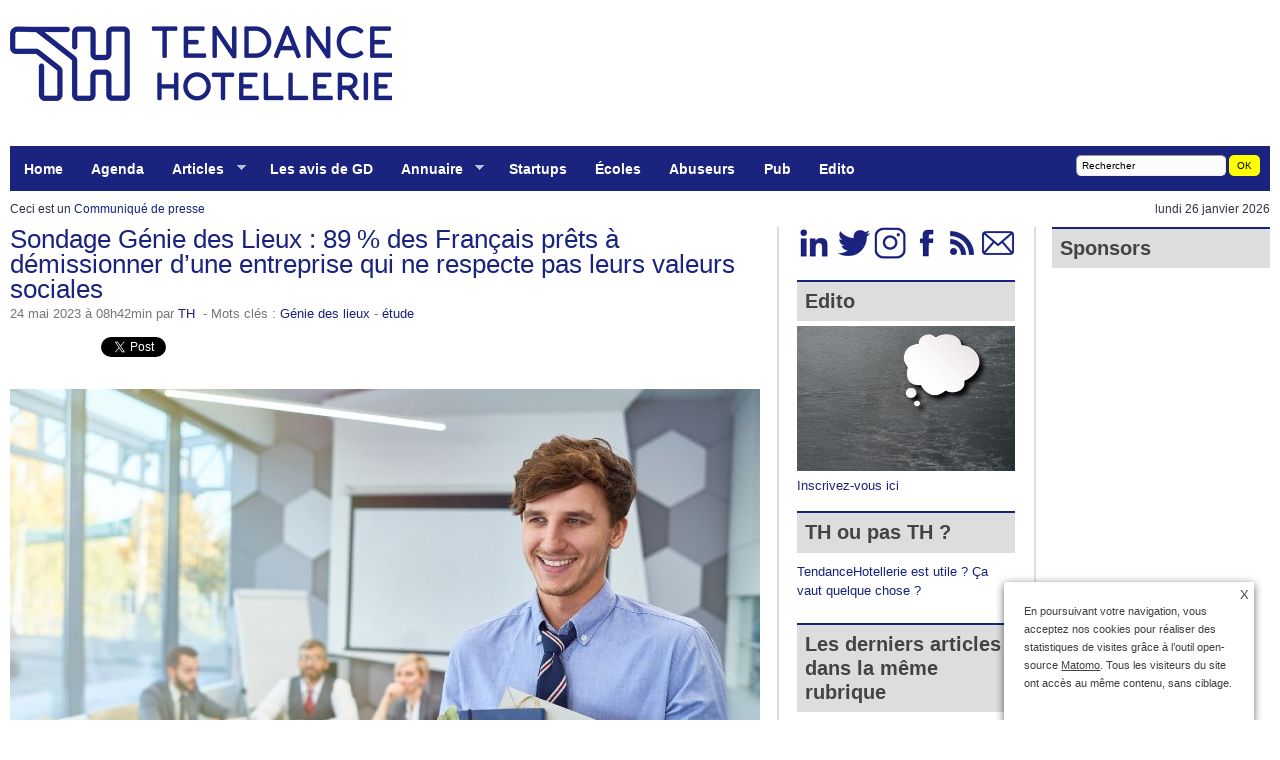

--- FILE ---
content_type: text/html; charset=utf-8
request_url: https://www.tendancehotellerie.fr/articles-breves/communique-de-presse/19689-article/sondage-genie-des-lieux-89-des-francais-prets-a-demissionner-d-une-entreprise-qui-ne-respecte-pas-leurs-valeurs-sociales
body_size: 16720
content:
<!DOCTYPE html PUBLIC "-//W3C//DTD XHTML+RDFa 1.0//EN" "http://www.w3.org/MarkUp/DTD/xhtml-rdfa-1.dtd">
<html xmlns="http://www.w3.org/1999/xhtml" prefix="og: http://ogp.me/ns# fb: http://www.facebook.com/2008/fbml"><head><base href="https://www.tendancehotellerie.fr/" /><title>Sondage Génie des Lieux : 89 % des Français prêts à démissionner d'une entreprise qui ne respecte pas leurs valeurs sociales&nbsp; - &nbsp;TendanceHotellerie </title>
<meta name="description" content="Des espaces de travail respectueux permettent de lutter contre certaines démissions pour 72 % des Français.68 % des Français ont déjà fortement (...) " />
<meta name="Date-Creation-yyyymmdd" content="2023-05-24 08:42:39" />
<meta name="Date-Revision-yyyymmdd" content="2023-05-24 08:42:34" />
<link rel="canonical" href="https://www.tendancehotellerie.fr/articles-breves/communique-de-presse/19689-article/sondage-genie-des-lieux-89-des-francais-prets-a-demissionner-d-une-entreprise-qui-ne-respecte-pas-leurs-valeurs-sociales" />
<meta http-equiv="Content-Type" content="text/html; charset=utf-8" />
<meta http-equiv="Content-Language" content="fr" />
<meta name="category" content="Business" />
<meta name="distribution" content="global" />
<meta name="revisit-after" content="1 day" />
<meta name="copyright" content="tendancehotellerie.fr" />
<meta name="identifier-url" content="https://www.tendancehotellerie.fr" />
<meta name="expires" content="never" />
<meta name="robots" content="index,follow,all" />
<meta name="robots" content="max-snippet:-1, max-image-preview:standard">
<meta property="fb:app_id" content="298031056924174" />
<meta name="google-site-verification" content="QEHvS2h1MA4Ms4S0RKNuEAs1YbcMqy9aglWeHJxxbzk" />
<meta http-equiv="refresh" content="3600" /><script type='text/javascript' src='local/cache-js/46308d06b563122d18890f9c2b276d4f.js?1768221790'></script>
<link rel='stylesheet' href='local/cache-css/4f7a52a1d04aaec736d0a2344df166f1.css?1769427194' type='text/css' />

<link rel="apple-touch-icon" href="plugins/auto/itwx_cimobile_3_5/apple-touch-icon.png" />

<link rel="shortcut icon" href="squelettes/favicon.ico?1732532581" type="image/x-icon" />
<link rel="apple-touch-icon" sizes="57x57" href="local/cache-gd2/03/9d5c9ed6e25796219fadefa497095d.png?1753449328" />
<link rel="apple-touch-icon" sizes="114x114" href="local/cache-gd2/af/166d120026049d07ac81fe78d01fdc.png?1753449322" />
<link rel="apple-touch-icon" sizes="72x72" href="local/cache-gd2/fa/e6e44a99f24d3ab8721fafd406961d.png?1753449322" />
<link rel="apple-touch-icon" sizes="144x144" href="local/cache-gd2/db/7782b36a652f5b014809ee71693270.png?1753449328" />
<link rel="apple-touch-icon" sizes="60x60" href="local/cache-gd2/92/0b3d31589302a59a33e563f7733740.png?1753449322" />
<link rel="apple-touch-icon" sizes="120x120" href="local/cache-gd2/8f/ae45f3c2adfd2bc239738eed255e89.png?1753449328" />
<link rel="apple-touch-icon" sizes="76x76" href="local/cache-gd2/8e/bc589b250e07eae6791ad637becb50.png?1753449328" />
<link rel="icon" type="image/png" href="local/cache-gd2/f3/d5960e0600bf10bf2238202d0c1225.png?1753449324" sizes="96x96" />
<link rel="icon" type="image/png" href="local/cache-gd2/9d/389978653a32b327aa4095c09167c6.png?1753449324" sizes="16x16" />
<link rel="icon" type="image/png" href="local/cache-gd2/f7/0443f4cea4ec5ff3a260ed78a23ef6.png?1753449324" sizes="32x32" />
<link rel="icon" type="image/png" href="local/cache-gd2/5c/36cf64fc5bad620acf720463054a3d.png?1753449328" sizes="192x192" />
<meta name="msapplication-TileImage" content="local/cache-gd2/af/166d120026049d07ac81fe78d01fdc.png?1753449322" /><meta name="msapplication-TileColor" content="#5e71ad" />
<meta name="theme-color" content="#5e71ad" /><script type="text/javascript"><!--
var cibcXiti=cibcGetCookie("cibcOptOutXITI");var paramUrlXiti=cibcGetUrlParam("cibcOptOutXITI");if(paramUrlXiti){if(paramUrlXiti=="oui"||paramUrlXiti=="non"){cibcXiti=paramUrlXiti;cibcSetCookie("cibcOptOutXITI",paramUrlXiti)}}var cibcIdga=cibcGetCookie("cibcOptOutGA");var paramUrlIdga=cibcGetUrlParam("cibcIDGA");if(paramUrlIdga){if(paramUrlIdga=="non"){cibcIdga=paramUrlIdga;cibcSetCookie("cibcOptOutGA",paramUrlIdga)}else{testidga=paramUrlIdga.replace("ua-","");testidga=testidga.replace("UA-","");testidga=testidga.replace("-","");if(isNaN(testidga)===false){cibcIdga=paramUrlIdga;cibcSetCookie("cibcOptOutGA",paramUrlIdga)}}}if(cibcIdga && cibcIdga!="non"){var gaProperty=cibcIdga;var disableStr="ga-disable-"+gaProperty;window[disableStr]=true} function cibcPath(){var cipath=window.location.pathname;cipath=cipath.substring(0,cipath.lastIndexOf("/"));if(cipath===-1)cipath="/";else cipath=cipath+"/";return cipath}function cibcHref(){return window.location.protocol+"//"+window.location.host+cibcPath()}function cibcHrefSansParam() {var cihref = document.location.href; var n = cihref.indexOf("&cibcOptOut"); if (n > 1){cihref = cihref.substring(0,n);} n = cihref.indexOf("&cibcIDGA"); if (n > 1){cihref = cihref.substring(0,n);} return cihref;}function cibcGetExpireDate(){var cookieTimeout=34128000000;var date=new Date();date.setTime(date.getTime()+cookieTimeout);var expires="expires="+date.toGMTString();return expires}function cibcSetCookie(nom,valeur){document.cookie=nom+"="+valeur+";"+cibcGetExpireDate()+"; path="+cibcPath()}function cibcSetCookieConsentOui(){document.cookie="cibcConsent=oui;"+cibcGetExpireDate()+" ; path="+cibcPath()}function cibcSetCookieConsentNon(){document.cookie="cibcConsent=non;"+cibcGetExpireDate()+" ; path="+cibcPath()}function cibcGetCookie(NomDuCookie){if(document.cookie.length>0){begin=document.cookie.indexOf(NomDuCookie+"=");if(begin!=-1){begin+=NomDuCookie.length+1;end=document.cookie.indexOf(";",begin);if(end==-1)end=document.cookie.length;return unescape(document.cookie.substring(begin,end))}}return ""}function cibcGetCookieConsent(){consentCookie=cibcGetCookie("cibcConsent");if(!consentCookie){if(document.referrer && (document.referrer.split("/")[2] == document.location.hostname) && cibcGetCookie("cibcInit") && document.location.href != cibcHref() + decodeURIComponent("article199%3Flang%3Dfr") && document.referrer != cibcHref() + decodeURIComponent("article199%3Flang%3Dfr")){cibcSetCookieConsentOui();consentCookie="oui"}}return consentCookie}function cibcGetUrlParam(name){name=name.replace(/[\[]/,"\\[").replace(/[\]]/,"\\]");var regex=new RegExp("[\?&]"+name+"=([^&#]*)");var results=regex.exec(window.location.search);if(results==null)return "";else return results[1]}function cibcFade(element){var op=1;var ua=navigator.userAgent.toLowerCase();var isIE=false;if(ua.indexOf("msie")!=-1){isIE=true}var timer=setInterval(function(){if(op<=0.1){clearInterval(timer);element.parentNode.removeChild(element)}else{element.style.opacity=op;if(isIE===true){element.style.filter="alpha(opacity="+op*100+")"}op-=op*0.1}},50)}function cibcDemander(){if(cibcGetCookie("spip_admin")&&3==2){cibcSetCookieConsentOui()}else{var bodytag=document.getElementsByTagName("body")[0];var div=document.createElement("div");div.setAttribute("id","banniere-cookie");div.innerHTML=decodeURIComponent("%3Cbutton%20type%3D%22button%22%20class%3D%22cicb_fermer%22%20onclick%3D%22cibcRemoveMe%28%29%3B%22%3E%3Cspan%3EX%3C%2Fspan%3E%3C%2Fbutton%3E%3Cdiv%20class%3D%22cicb_texte%22%3E%3Cp%3EEn%20poursuivant%20votre%20navigation%2C%20vous%20acceptez%20nos%20cookies%20pour%20r%C3%A9aliser%20des%20statistiques%20de%20visites%20gr%C3%A2ce%20%C3%A0%20l%26%238217%3Boutil%20open-source%20%3Ca%20href%3D%22https%3A%2F%2Fmatomo.org%2F%22%20class%3D%22spip_out%22%20rel%3D%22external%22%3EMatomo%3C%2Fa%3E.%20%20Tous%20les%20visiteurs%20du%20site%20ont%20acc%C3%A8s%20au%20m%C3%AAme%20contenu%2C%20sans%20ciblage.%3C%2Fp%3E%3C%2Fdiv%3E%3Cdiv%20class%3D%22cicb_boutons%22%3E%3C%2Fdiv%3E");bodytag.insertBefore(div,bodytag.firstChild);cibcSetCookie("cibcInit","oui");var cibcTimerID=setTimeout(function(){cibcRemoveMe();}, 10000);}}function cibcRefuse(){cibcSetCookieConsentNon();var element = document.getElementById("banniere-cookie"); element.parentNode.removeChild(element);}function cibcAccepte(){cibcSetCookieConsentOui();var element=document.getElementById("banniere-cookie");element.parentNode.removeChild(element)}function cibcRemoveMe(){cibcSetCookieConsentOui();var element=document.getElementById("banniere-cookie");cibcFade(element)}function cibcRetour(){divRetour = document.getElementById("cibcRetour");if(divRetour!=null){if(divRetour.firstChild.className=="cibcRetour"){divRetour.firstChild.href = document.referrer;}}}function cibcOptOutExterne(){if(1==2 || document.getElementById("cibcSavoirPlus")!=null  || cibcHrefSansParam() == cibcHref() + decodeURIComponent("article199%3Flang%3Dfr")){var cibcLiens=document.getElementsByTagName("a");for(var i=0;i<cibcLiens.length;i++){if(cibcLiens[i].className.substring(0,10)=="cibcOptOut"){cibcLiens[i].id="cibc"+i;cibcLiens[i].setAttribute("onclick","cibcCreerImg(this.id); return false;");cibcTableauOptOutExterne["cibc"+i]=cibcLiens[i].href;cibcLiens[i].href=""}}}}function cibcCreerImg(i){if(cibcTableauOptOutExterne[i]!==undefined&&cibcTableauOptOutExterne[i]){var element=document.getElementById(i);var img=document.createElement("img");img.setAttribute("src",cibcTableauOptOutExterne[i]);element.insertBefore(img,element.firstChild);cibcTableauOptOutExterne[i]=""}return false}function cibcAfficheLien(valeur_param,valeur_cookie){if(1==2 || document.getElementById("cibcSavoirPlus")!=null  || cibcHrefSansParam() == cibcHref() + decodeURIComponent("article199%3Flang%3Dfr")){divOptout=document.getElementById("cibcOptOut"+valeur_param);if(divOptout!=null){divOptout.firstChild.className="spip_in";if(valeur_cookie&&valeur_cookie!="non"){divOptout.style.display="none"}else{divOptout.style.display="inline"}}divOptin=document.getElementById("cibcOptIn"+valeur_param);if(divOptin!=null){divOptin.firstChild.className="spip_in";if(valeur_cookie&&valeur_cookie!="non"){divOptin.style.display="inline"}else{divOptin.style.display="none"}}}}function cibcOptOut(){consentCookie=cibcGetCookieConsent();if(consentCookie=="oui")return"non";else if(consentCookie=="non")return"oui";else return ""}function cibcOptOutXITI(){return cibcXiti}function cibcOptOutGA(){return cibcIdga}function cibcLoad(){var consentCookie=cibcGetCookieConsent();var cibcParams=[];var cibcCookies=[];cibcParams[0]="CIBC";cibcCookies[0]="";cibcParams[1]="GA";cibcParams[2]="XITI";cibcCookies[1]=cibcGetCookie("cibcOptOutGA");cibcCookies[2]=cibcGetCookie("cibcOptOutXITI");cibcOptOutExterne();cibcRetour();var paramUrl=cibcGetUrlParam("cibcOptOut");if(paramUrl=="oui"){cibcSetCookieConsentNon();consentCookie="non";for(var i=1;i<cibcCookies.length;i++){if(cibcCookies[i]){cibcSetCookie("cibcOptOut"+cibcParams[i],"oui")};cibcCookies[i]="oui";}}if(paramUrl=="non"){cibcSetCookieConsentOui();consentCookie="oui";for(var i=1;i<cibcCookies.length;i++){if(cibcCookies[i]){cibcSetCookie("cibcOptOut"+cibcParams[i],"non")};cibcCookies[i]="non";}}if(!consentCookie){if(document.referrer && (document.referrer.split("/")[2] == document.location.hostname) && cibcGetCookie("cibcInit") && document.location.href != cibcHref() + decodeURIComponent("article199%3Flang%3Dfr") && document.referrer != cibcHref() + decodeURIComponent("article199%3Flang%3Dfr")){cibcSetCookieConsentOui();consentCookie="oui"}else{cibcDemander()}}var divOptout="";var divOptin="";if(consentCookie=="oui")cibcCookies[0]="non";else if(consentCookie=="non")cibcCookies[0]="oui";for(var i=0;i<cibcParams.length;i++){cibcAfficheLien(cibcParams[i],cibcCookies[i]);}}var cibcTableauOptOutExterne=[];if(window.jQuery){jQuery(document).ready(function($){cibcLoad()})}else{window.onload=function(){cibcLoad()}}
-->
</script><script type="text/javascript">saisies_caracteres_restants = "caractères restants";</script><script>
function afficher_si_show(src) {
src.show(400);
}
function afficher_si_hide(src) {
src.hide(400);
}
</script><script type='text/javascript'>jQuery.bigup_config = {maxFileSize: 250, formatsLogos: ["gif","jpg","png"]}</script><script type="text/javascript">/* <![CDATA[ */
jQuery(document).ready(function(){
var params_n = {pathClass:"on"};
$(".menu-liste").addClass("sf-menu sf-navbar sf-shadow").superfish(params_n);});
/* ]]> */</script><script type='text/javascript'>var CONFIG_WMODE = 'window';</script>
<script>htactif=1;document.createElement('picture'); var image_responsive_retina_hq = 0;</script><script>image_responsive_retina_hq = 1;</script><link rel="alternate" type="application/json+oembed" href="https://www.tendancehotellerie.fr/oembed.api/?format=json&amp;url=https%3A%2F%2Fwww.tendancehotellerie.fr%2Farticles-breves%2Fcommunique-de-presse%2F19689-article%2Fsondage-genie-des-lieux-89-des-francais-prets-a-demissionner-d-une-entreprise-qui-ne-respecte-pas-leurs-valeurs-sociales" />
<script type="text/javascript">var js_nouvelle_fenetre='(nouvelle fenêtre)';var links_site = '//www.tendancehotellerie.fr';var links_doc = '.pdf,.ppt,.xls,.doc,.pptx,.docx,.xlsx,.jpeg,.jpg,.png';</script>
<script type="text/javascript">/* <![CDATA[ */
var box_settings = {tt_img:true,sel_g:"#documents_portfolio a[type=\'image/jpeg\'],#documents_portfolio a[type=\'image/png\'],#documents_portfolio a[type=\'image/gif\']",sel_c:".mediabox",trans:"elastic",speed:"200",ssSpeed:"2500",maxW:"90%",maxH:"90%",minW:"400px",minH:"",opa:"0.9",str_ssStart:"Diaporama",str_ssStop:"Arrêter",str_cur:"{current}/{total}",str_prev:"Précédent",str_next:"Suivant",str_close:"Fermer",splash_url:""};
var box_settings_splash_width = "90px";
var box_settings_splash_height = "90%";
var box_settings_iframe = true;
/* ]]> */</script>

<script type="text/javascript">//<![CDATA[
if ((navigator.userAgent.match(/(iPhone|iPod|iPad)/i) )) {
document.write("" );
}
if (!(navigator.userAgent.match(/(iPhone|iPod|iPad)/i) )) {
document.write("" );
}
//]]></script>
<br/>
<meta name="author" content="TH" />
<link rel="alternate" type="application/rss+xml" title="Syndiquer tout le site" href="spip.php?page=backend" /><link rel="stylesheet" href="prive/spip_style.css" type="text/css" media="all" /><link rel="stylesheet" href="https://www.tendancehotellerie.fr/css/style.css" type="text/css" media="all" />
<meta name="yandex-verification" content="1ccb02b06cb564bf" />

<script type='text/javascript' src='https://regie.tendancehotellerie.fr/www/delivery/spcjs.php?id=1&amp;target=_blank&amp;charset=UTF-8'></script>

<script type="text/javascript" src="js/jquery-1.3.1.min.js"></script>
<script type="text/javascript">
var _paq = window._paq = window._paq || [];
/* tracker methods like "setCustomDimension" should be called before "trackPageView" */
_paq.push(["setDocumentTitle", document.domain + "/" + document.title]);
_paq.push(["setCookieDomain", "*.www.tendancehotellerie.fr"]);
_paq.push(['trackPageView']);
_paq.push(['enableLinkTracking']);
(function() {
var u="https://piwik.tendancehotellerie.fr/";
_paq.push(['setTrackerUrl', u+'matomo.php']);
_paq.push(['setSiteId', '1']);
var d=document, g=d.createElement('script'), s=d.getElementsByTagName('script')[0];
g.type='text/javascript'; g.async=true; g.src=u+'matomo.js'; s.parentNode.insertBefore(g,s);
})();
</script>
<noscript><p><img src="https://piwik.tendancehotellerie.fr/matomo.php?idsite=1&amp;rec=1" style="border:0;" alt="" /></p></noscript>
<script type="text/javascript">
var _mtm = _mtm || [];
_mtm.push({'mtm.startTime': (new Date().getTime()), 'event': 'mtm.Start'});
var d=document, g=d.createElement('script'), s=d.getElementsByTagName('script')[0];
g.type='text/javascript'; g.async=true; g.defer=true; g.src='https://piwik.tendancehotellerie.fr/js/container_ZcGntLie.js'; s.parentNode.insertBefore(g,s);
</script>

<link rel="stylesheet" type="text/css" href="https://www.tendancehotellerie.fr/css/superfish.css" media="screen" >
<script type="text/javascript" src="https://www.tendancehotellerie.fr/js/hoverIntent.js"></script>
<script type="text/javascript" src="https://www.tendancehotellerie.fr/js/superfish.js"></script>
<script type="text/javascript">// initialise plugins
jQuery(function(){
jQuery('ul.menu-liste').superfish();
});</script>
<script type="application/ld+json">
{
"@context": "http://schema.org",
"@type": "NewsArticle",
"mainEntityOfPage": {
"@type": "WebPage",
"@id": "https://www.tendancehotellerie.fr/articles-breves/communique-de-presse/19689-article/sondage-genie-des-lieux-89-des-francais-prets-a-demissionner-d-une-entreprise-qui-ne-respecte-pas-leurs-valeurs-sociales",
"url": "https://www.tendancehotellerie.fr/articles-breves/communique-de-presse/19689-article/sondage-genie-des-lieux-89-des-francais-prets-a-demissionner-d-une-entreprise-qui-ne-respecte-pas-leurs-valeurs-sociales",
"logo": "https://www.tendancehotellerie.fr/IMG/siteon0.png"
},
"headline": "","datePublished": "2026-01-26T13:22:27Z",
"dateModified": "1999-11-29T23:00:00Z",
"description": "",
"author": {
"@type": "Person",
"name": "TH",
"url": "https://www.tendancehotellerie.fr/auteur/th",
},
"publisher": {
"@type": "Organization",
"name": "TendanceHotellerie",
"url": "https://www.tendancehotellerie.fr/",
"logo": "https://www.tendancehotellerie.fr/IMG/siteon0.png",
}
}
</script><meta rel="author" content="TH" />
<meta property="article:author" content="https://www.facebook.com/tendancehotellerie/" />
<meta property="article:publisher" content="https://www.facebook.com/tendancehotellerie/"  />


<link rel="schema.DC" href="https://purl.org/dc/elements/1.1/" />
<link rel="schema.DCTERMS" href="https://purl.org/dc/terms/" />
<meta name="DC.Format" content="text/html" />
<meta name="DC.Type" content="Text" />
<meta name="DC.Language" content="fr" />
<meta name="DC.Title" lang="fr" content="Sondage G&#233;nie des Lieux : 89 % des Fran&#231;ais pr&#234;ts &#224; d&#233;missionner d&#039;une entreprise qui ne respecte pas leurs valeurs sociales &#8211; TendanceHotellerie" />
<meta name="DC.Description.Abstract" lang="fr" content="Des espaces de travail respectueux permettent de lutter contre certaines d&#233;missions pour 72 % des Fran&#231;ais. 68 % des Fran&#231;ais ont d&#233;j&#224; fortement pens&#233; &#224; quitter une entreprise non respectueuse de leurs&#8230;" />
<meta name="DC.Date" content="2023-05-24" />
<meta name="DC.Date.Modified" content="2024-06-17" />
<meta name="DC.Identifier" content="https://www.tendancehotellerie.fr/articles-breves/communique-de-presse/19689-article/sondage-genie-des-lieux-89-des-francais-prets-a-demissionner-d-une-entreprise-qui-ne-respecte-pas-leurs-valeurs-sociales" />
<meta name="DC.Publisher" content="TendanceHotellerie " />
<meta name="DC.Source" content="https://www.tendancehotellerie.fr" /><meta name="DC.Creator" content="TH" /><meta name="DC.Subject" content="&#233;tude" /><meta name="DC.Subject" content="G&#233;nie des lieux" />
<meta property="og:rich_attachment" content="true" /><meta property="og:site_name" content="TendanceHotellerie " />
<meta property="og:type" content="article" />
<meta property="og:title" content="Sondage G&#233;nie des Lieux : 89 % des Fran&#231;ais pr&#234;ts &#224; d&#233;missionner d&#039;une entreprise qui ne respecte pas leurs valeurs sociales &#8211; TendanceHotellerie" />
<meta property="og:locale" content="fr_FR" />
<meta property="og:url" content="https://www.tendancehotellerie.fr/articles-breves/communique-de-presse/19689-article/sondage-genie-des-lieux-89-des-francais-prets-a-demissionner-d-une-entreprise-qui-ne-respecte-pas-leurs-valeurs-sociales" />
<meta property="og:description" content="Des espaces de travail respectueux permettent de lutter contre certaines d&#233;missions pour 72 % des Fran&#231;ais. 68 % des Fran&#231;ais ont d&#233;j&#224; fortement pens&#233; &#224; quitter une entreprise non respectueuse de leurs&#8230;" /><meta property="og:image" content="https://www.tendancehotellerie.fr/local/cache-vignettes/L1200xH630/986eec5e0f873bd906fe10e17d9a45-fd12a.jpg" />
<meta property="og:image:width" content="1200" />
<meta property="og:image:height" content="630" />
<meta property="og:image:type" content="image/jpeg" /><meta property="article:published_time" content="2023-05-24" />
<meta property="article:modified_time" content="2024-06-17" /><meta property="article:author" content="TH" /><meta property="article:tag" content="&#233;tude" /><meta property="article:tag" content="G&#233;nie des lieux" />
<meta name="twitter:card" content="summary_large_image" />
<meta name="twitter:title" content="Sondage G&#233;nie des Lieux : 89 % des Fran&#231;ais pr&#234;ts &#224; d&#233;missionner d&#039;une entreprise qui ne respecte pas leurs valeurs sociales &#8211; TendanceHotellerie" />
<meta name="twitter:description" content="Des espaces de travail respectueux permettent de lutter contre certaines d&#233;missions pour 72 % des Fran&#231;ais. 68 % des Fran&#231;ais ont d&#233;j&#224; fortement pens&#233; &#224; quitter une entreprise non respectueuse de leurs&#8230;" />
<meta name="twitter:dnt" content="on" />
<meta name="twitter:url" content="https://www.tendancehotellerie.fr/articles-breves/communique-de-presse/19689-article/sondage-genie-des-lieux-89-des-francais-prets-a-demissionner-d-une-entreprise-qui-ne-respecte-pas-leurs-valeurs-sociales" /><meta name="twitter:image" content="https://www.tendancehotellerie.fr/local/cache-vignettes/L506xH253/ff04e5914ab5c76b31c14720827df5-606da.jpg?1753460393" /></head>
<body  >
<div id="top">
<div class="center-wrapper">
<div id="site-title">
<a href="https://www.tendancehotellerie.fr" title="le 1er webzine (web + magazine) 100% d&eacute;di&eacute; &agrave; l'h&ocirc;tellerie, aux h&ocirc;teliers et &agrave; leurs &eacute;quipes : actualit&eacute;s, tendances, opinions" id="header_logo"></a>
<div id="header_pub">

<iframe id='adf99475' name='adf99475' src='https://regie.tendancehotellerie.fr/www/delivery/afr.php?refresh=10&amp;zoneid=1&amp;target=_blank&amp;cb=INSERT_RANDOM_NUMBER_HERE' frameborder='0' scrolling='no' width='728' height='90' allow='autoplay'><a href='https://regie.tendancehotellerie.fr/www/delivery/ck.php?n=a47437ad&amp;cb=INSERT_RANDOM_NUMBER_HERE' target='_blank'><img src='https://regie.tendancehotellerie.fr/www/delivery/avw.php?zoneid=1&amp;cb=INSERT_RANDOM_NUMBER_HERE&amp;n=a47437ad' border='0' alt='' /></a></iframe>

</div>
<div id="haut2">
<div class="haut2">
<div class="left">
<ul class="menu-liste menu-items" data-depth="0">
<li class="menu-entree item menu-items__item menu-items__item_accueil">
<a href="https://www.tendancehotellerie.fr" class="menu-items__lien">Home</a>
</li>
<li class="menu-entree item menu-items__item menu-items__item_objet menu-items__item_rubrique menulight">
<a href="agenda/" class="menu-items__lien">Agenda</a>
</li>
<li class="menu-entree item menu-items__item menu-items__item_objet menu-items__item_rubrique menulight">
<a href="articles-breves/" class="menu-items__lien">Articles</a>
<ul class="menu-liste menu-items" data-depth="1">
<li class="menu-entree item menu-items__item menu-items__item_objet menu-items__item_rubrique rub103">
<a href="articles-breves/publireportages/" class="menu-items__lien">Articles sponsorisés</a>
</li>
<li class="menu-entree item menu-items__item menu-items__item_objet menu-items__item_rubrique rub75">
<a href="articles-breves/communique-de-presse/" class="menu-items__lien">Communiqué de presse</a>
</li>
<li class="menu-entree item menu-items__item menu-items__item_objet menu-items__item_rubrique rub87">
<a href="articles-breves/associations-politiques-institutionnels-syndicats/" class="menu-items__lien">Associations - Politiques -Institutionnels - Syndicats</a>
</li>
<li class="menu-entree item menu-items__item menu-items__item_objet menu-items__item_rubrique rub10">
<a href="articles-breves/banque-finances-economie/" class="menu-items__lien">Banque - Finances &amp; économie</a>
</li>
<li class="menu-entree item menu-items__item menu-items__item_objet menu-items__item_rubrique rub8">
<a href="articles-breves/chaines-hotelieres/" class="menu-items__lien">Chaînes hôtelières</a>
</li>
<li class="menu-entree item menu-items__item menu-items__item_objet menu-items__item_rubrique rub4">
<a href="articles-breves/chambre-equipement/" class="menu-items__lien">Chambre &amp; équipement</a>
</li>
<li class="menu-entree item menu-items__item menu-items__item_objet menu-items__item_rubrique rub12">
<a href="articles-breves/conjoncture/" class="menu-items__lien">Conjoncture</a>
</li>
<li class="menu-entree item menu-items__item menu-items__item_objet menu-items__item_rubrique rub76">
<a href="articles-breves/environnement-gestion-d-energie/" class="menu-items__lien">Environnement - Gestion d&#8217;énergie</a>
</li>
<li class="menu-entree item menu-items__item menu-items__item_objet menu-items__item_rubrique rub84">
<a href="articles-breves/gestion-du-personnel-formation-recrutement/" class="menu-items__lien">Gestion du personnel-Formation-Recrutement</a>
</li>
<li class="menu-entree item menu-items__item menu-items__item_objet menu-items__item_rubrique rub23">
<a href="articles-breves/interviews/" class="menu-items__lien">Interviews</a>
</li>
<li class="menu-entree item menu-items__item menu-items__item_objet menu-items__item_rubrique rub20">
<a href="articles-breves/le-client-d-hotel/" class="menu-items__lien">Le client d&#8217;hôtel</a>
</li>
<li class="menu-entree item menu-items__item menu-items__item_objet menu-items__item_rubrique rub24">
<a href="articles-breves/marketing-distribution/" class="menu-items__lien">Marketing &amp; distribution</a>
</li>
<li class="menu-entree item menu-items__item menu-items__item_objet menu-items__item_rubrique rub14">
<a href="articles-breves/nominations/" class="menu-items__lien">Nominations</a>
</li>
<li class="menu-entree item menu-items__item menu-items__item_objet menu-items__item_rubrique rub6">
<a href="articles-breves/technologie/" class="menu-items__lien">Technologie</a>
</li>
<li class="menu-entree item menu-items__item menu-items__item_objet menu-items__item_rubrique rub13">
<a href="articles-breves/vos-articles/" class="menu-items__lien">Vos Articles</a>
</li>
<li class="menu-entree item menu-items__item menu-items__item_objet menu-items__item_rubrique menulight">
<a href="portraits/" class="menu-items__lien">Portraits</a>
</li>
<li class="menu-entree item menu-items__item menu-items__item_objet menu-items__item_auteur">
<a href="auteur/guilain-denisselle" class="menu-items__lien"><span style="color:#FF0;">Les articles du Chef</span></a>
</li>
</ul>
</li>
<li class="menu-entree item menu-items__item menu-items__item_objet menu-items__item_auteur">
<a href="auteur/guilain-denisselle" class="menu-items__lien">Les avis de GD</a>
</li>
<li class="menu-entree item menu-items__item menu-items__item_objet menu-items__item_rubrique">
<a href="annuaire/" class="menu-items__lien">Annuaire</a>
<ul class="menu-liste menu-items" data-depth="1">
<li class="menu-entree item menu-items__item menu-items__item_objet menu-items__item_rubrique rub49">
<a href="annuaire/logiciel-de-gestion-hoteliere-et-spa-pms-crm-fidelisation-emailing-rms-yield-pos/" class="menu-items__lien">Logiciel de gestion hôtelière et spa-PMS-CRM-Fidélisation-Emailing-RMS-Yield-POS</a>
</li>
<li class="menu-entree item menu-items__item menu-items__item_objet menu-items__item_rubrique rub59">
<a href="annuaire/agence-multimedia-referencement-seo-sem-publicite-redaction-traduction-guide/" class="menu-items__lien">Agence multimédia - Référencement - SEO - SEM - Publicité - Rédaction - Traduction - Guide</a>
</li>
<li class="menu-entree item menu-items__item menu-items__item_objet menu-items__item_rubrique rub32">
<a href="annuaire/architecte-batiment-facade-enseignes/" class="menu-items__lien">Architecte-Bâtiment-Façade-Enseignes</a>
</li>
<li class="menu-entree item menu-items__item menu-items__item_objet menu-items__item_rubrique rub19">
<a href="annuaire/associations-syndicats/" class="menu-items__lien">Associations - Syndicats</a>
</li>
<li class="menu-entree item menu-items__item menu-items__item_objet menu-items__item_rubrique rub47">
<a href="annuaire/assurance-securite-paiement/" class="menu-items__lien">Assurance-Sécurité-Paiement</a>
</li>
<li class="menu-entree item menu-items__item menu-items__item_objet menu-items__item_rubrique rub57">
<a href="annuaire/bureautique-informatique-technologie-telephonie-acces-internet-son-image/" class="menu-items__lien">Bureautique-Informatique-Technologie-Téléphonie-Accès Internet-Son-Image</a>
</li>
<li class="menu-entree item menu-items__item menu-items__item_objet menu-items__item_rubrique rub33">
<a href="annuaire/centrale-d-achat-procurement-cession-fonds-de-commerce-conciergerie-finance/" class="menu-items__lien">Centrale d&#8217;achat-Procurement-Cession-Fonds de commerce-Conciergerie-Finance</a>
</li>
<li class="menu-entree item menu-items__item menu-items__item_objet menu-items__item_rubrique rub71">
<a href="annuaire/chaines-hotelieres-ou-de-restauration/" class="menu-items__lien">Chaînes hôtelières ou de restauration</a>
</li>
<li class="menu-entree item menu-items__item menu-items__item_objet menu-items__item_rubrique rub67">
<a href="annuaire/chauffage-climatisation-energie/" class="menu-items__lien">Chauffage - Climatisation - Energie</a>
</li>
<li class="menu-entree item menu-items__item menu-items__item_objet menu-items__item_rubrique rub85">
<a href="annuaire/classement-hotelier/" class="menu-items__lien">Classement hôtelier</a>
</li>
<li class="menu-entree item menu-items__item menu-items__item_objet menu-items__item_rubrique rub44">
<a href="annuaire/conseil-accompagnement-recrutement-comptabilite-audit-paies/" class="menu-items__lien">Conseil-Accompagnement-Recrutement-Comptabilité-Audit-Paies</a>
</li>
<li class="menu-entree item menu-items__item menu-items__item_objet menu-items__item_rubrique rub30">
<a href="annuaire/entretien-hygiene-nettoyage-nuisibles-produits-d-accueil/" class="menu-items__lien">Entretien-Hygiène-Nettoyage-Nuisibles-Produits d&#8217;accueil</a>
</li>
<li class="menu-entree item menu-items__item menu-items__item_objet menu-items__item_rubrique rub51">
<a href="annuaire/formation-ecoles/" class="menu-items__lien">Formation-Ecoles</a>
</li>
<li class="menu-entree item menu-items__item menu-items__item_objet menu-items__item_rubrique rub31">
<a href="annuaire/linge-vetements-equipement-divers-accessoires/" class="menu-items__lien">Linge-Vêtements-Equipement divers-Accessoires</a>
</li>
<li class="menu-entree item menu-items__item menu-items__item_objet menu-items__item_rubrique rub39">
<a href="annuaire/mobilier-literie-minibar-decoration-luminaires-sanitaires-materiel/" class="menu-items__lien">Mobilier - Literie - Minibar - Décoration - Luminaires - Sanitaires - Matériel</a>
</li>
<li class="menu-entree item menu-items__item menu-items__item_objet menu-items__item_rubrique rub60">
<a href="annuaire/ota-distribution-crs-channel-manager-booking-engine/" class="menu-items__lien">OTA-Distribution-CRS-Channel Manager-Booking Engine</a>
</li>
<li class="menu-entree item menu-items__item menu-items__item_objet menu-items__item_rubrique rub43">
<a href="annuaire/petit-dejeuner-bar/" class="menu-items__lien">Petit-déjeuner - Bar</a>
</li>
<li class="menu-entree item menu-items__item menu-items__item_objet menu-items__item_rubrique rub54">
<a href="annuaire/presse-salons/" class="menu-items__lien">Presse - Salons</a>
</li>
<li class="menu-entree item menu-items__item menu-items__item_objet menu-items__item_rubrique rub94">
<a href="annuaire/web-2-0-reseaux-sociaux-blockchain/" class="menu-items__lien">Web 2.0 &amp; réseaux sociaux, blockchain</a>
</li>
</ul>
</li>
<li class="menu-entree item menu-items__item menu-items__item_objet menu-items__item_rubrique menulight">
<a href="le-coin-des-startups/" class="menu-items__lien">Startups</a>
</li>
<li class="menu-entree item menu-items__item menu-items__item_objet menu-items__item_rubrique">
<a href="le-coin-des-ecoles/" class="menu-items__lien">Écoles</a>
</li>
<li class="menu-entree item menu-items__item menu-items__item_objet menu-items__item_rubrique menulight">
<a href="au-coin-les-abuseurs/" class="menu-items__lien">Abuseurs</a>
</li>
<li class="menu-entree item menu-items__item menu-items__item_objet menu-items__item_article">
<a href="admin/95-article/annonceurs-communiquez-avec-tendancehotellerie" class="menu-items__lien">Pub</a>
</li>
<li class="menu-entree item menu-items__item menu-items__item_objet menu-items__item_article">
<a href="admin/17212-article/edito" class="menu-items__lien">Edito</a>
</li>
</ul></div>
<div class="haut2_right"><div class="formulaire_spip_recherche formulaire_recherche" id="formulaire_recherche">
<form action="spip.php?page=recherche" method="get"><div>
<input name="page" value="recherche" type="hidden"
/>
<label for="recherche"></label>
<input type="text" class="text" size="10" name="recherche" id="recherche" value="Rechercher" accesskey="4" onfocus="this.value='';" />	<input type="submit" class="submitrecherche" value=" OK " title="Rechercher" />
</div></form>
</div></div>
<div class="clearer">&nbsp;</div>
</div>
</div>
</div>
</div>

<script type="text/javascript">
var $mcGoal = {'settings':{'uuid':'4118c383e891a503707206d12','dc':'us3'}};
(function() {
var sp = document.createElement('script'); sp.type = 'text/javascript'; sp.async = true; sp.defer = true;
sp.src = ('https:' == document.location.protocol ? 'https://s3.amazonaws.com/downloads.mailchimp.com' : 'https://downloads.mailchimp.com') + '/js/goal.min.js';
var s = document.getElementsByTagName('script')[0]; s.parentNode.insertBefore(sp, s);
})();
</script>


<script>
(function (w,i,d,g,e,t,s) {w[d] = w[d]||[];t= i.createElement(g);
t.async=1;t.src=e;s=i.getElementsByTagName(g)[0];s.parentNode.insertBefore(t, s);
})(window, document, '_gscq','script','//widgets.getsitecontrol.com/69133/script.js');
</script>

<noscript><p>Merci d'activer les scripts sur cette page</p></noscript>
</div><div id="site">
<div class="center-wrapper">
<div id="hierarchie">
<div class="hierarchie_gauche">Ceci est un
<a href="articles-breves/communique-de-presse/" title="Communiqué de presse">Communiqué de presse</a>
</div>
<div class="hierarchie_droite">
lundi 26 janvier 2026
</div>		</div><div id="espace">
<div class="espace"></div>
</div>
<div class="main" id="main-three-columns">
<div class="left" id="main-left">
<div class="post">
<div class="post-title"><h1 class="crayon article-titre-19689 ">Sondage Génie des Lieux : 89<small class="fine d-inline"> </small>% des Français prêts à démissionner d&#8217;une entreprise qui ne respecte pas leurs valeurs sociales</h1></div>
<div class="post-date">24 mai 2023 à 08h42min par
<a href="auteur/th" title="cliquez pour acc&eacute;der aux d&eacute;tails de TH">TH</a>
&nbsp;-&nbsp;Mots cl&eacute;s :
<a href="mot/genie-des-lieux" title="cliquez pour autres ressources utilisant le mot Génie des lieux">Génie des lieux</a>
- <a href="mot/etude" title="cliquez pour autres ressources utilisant le mot étude">étude</a>
</div>
<div class="post-body">

<div id="fb-root"></div>
<script async defer crossorigin="anonymous" src="https://connect.facebook.net/fr_FR/sdk.js#xfbml=1&version=v10.0" nonce="dzy03QTg"></script>
<table width="750">
<tr>
<td width="250" style="text-align:center; vertical-align:bottom">

<a href="https://twitter.com/share" class="twitter-share-button" data-via="tendanceh" data-lang="fr" data-hashtags="hotels" >Tweet</a><script async src="//platform.twitter.com/widgets.js" charset="utf-8"></script>
</td>
<td width="250" style="text-align:center; vertical-align:top">

<script src="//platform.linkedin.com/in.js" type="text/javascript"> lang: fr_FR</script>
<script type="IN/Share"></script>
</td>
<td width="250" style="text-align:center; vertical-align:bottom">


<div class="fb-share-button"
data-href=""
data-layout="button"></td>
</tr>
</table>						<div class="logobordered" id="aligncenter"><a href="articles-breves/communique-de-presse/19689-article/sondage-genie-des-lieux-89-des-francais-prets-a-demissionner-d-une-entreprise-qui-ne-respecte-pas-leurs-valeurs-sociales" title="Sondage Génie des Lieux : 89 % des Français prêts à démissionner d'une entreprise qui ne respecte pas leurs valeurs sociales"><img class='spip_logo spip_logos' alt='Sondage G&#233;nie des Lieux&#160;: 89&lt;small class=&#034;fine d-inline&#034;&gt;&#160;&lt;/small&gt;% des Fran&#231;ais pr&#234;ts &#224; d&#233;missionner d&#039;une entreprise qui ne respecte pas leurs valeurs sociales' src="local/cache-vignettes/L750xH500/arton19689-40cee.jpg?1753460393" width='750' height='500' /></a></div>
<div id="espace">
<div class="espace">&nbsp;</div>
</div>
<b><i><p>Des espaces de travail respectueux permettent de lutter contre certaines démissions pour 72<small class="fine d-inline"> </small>% des Français.</p>
<p>68<small class="fine d-inline"> </small>% des Français ont déjà fortement pensé à quitter une entreprise non respectueuse de leurs valeurs mais seulement 34<small class="fine d-inline"> </small>% ont déjà démissionné pour une incompatibilité morale.</p></i></b></ br>
<div class="crayon article-texte-19689 "><p>Génie des Lieux, le cabinet de conseil indépendant en design, co-conception et réalisation d’espaces de travail, a mené l’enquête sur le phénomène de la "démission consciente". 2 258 salariés interrogés afin de savoir comment le «<small class="fine d-inline"> </small>conscious quitting<small class="fine d-inline"> </small>» bouleverse le monde de l’emploi.</p>
<h2 class="spip">La valeur sociale : première raison de «<small class="fine d-inline"> </small>conscious quitting<small class="fine d-inline"> </small>» </h2>
<p>Pour plus de 89<small class="fine d-inline"> </small>% des Français, le respect des valeurs sociales est la première qui prime et qui peut engendrer une démission consciente. Ensuite, 73<small class="fine d-inline"> </small>% sont également très préoccupés par les questions environnementales et 65<small class="fine d-inline"> </small>% par les valeurs éthiques ou morales.</p>
<table class="spip" summary="">
<caption><strong>Pour quelle(s) valeur(s) non respectée(s) par votre entreprise, seriez-vous prêt(e) à démissionner<small class="fine d-inline"> </small>?</strong></caption>
<thead><tr class='row_first'><th id='iddfb1_c0'>Réponses</th><th id='iddfb1_c1'>	Pourcentages</th></tr></thead>
<tbody>
<tr class='row_odd odd'>
<td headers='iddfb1_c0'>Sociales (respect des différences de genre, d’origines, …)</td>
<td headers='iddfb1_c1'>89<small class="fine d-inline"> </small>%</td></tr>
<tr class='row_even even'>
<td headers='iddfb1_c0'>Environnementales (préservation des ressources pour la planète)</td>
<td headers='iddfb1_c1'>73<small class="fine d-inline"> </small>%</td></tr>
<tr class='row_odd odd'>
<td headers='iddfb1_c0'>Ethiques et morales (respect de règles morales)</td>
<td headers='iddfb1_c1'>65<small class="fine d-inline"> </small>%</td></tr>
<tr class='row_even even'>
<td headers='iddfb1_c0'>Aucune</td>
<td headers='iddfb1_c1'>11<small class="fine d-inline"> </small>%</td></tr>
</tbody>
</table>
<p></p>
<div class="apropos"><b><u>A lire ou relire</u> : </b> <br><br><div class="borderedpub"><a href="articles-breves/publireportages/25237-article/face-au-cancer-hcr-bien-etre-accompagne-les-salaries-des-hotels-cafes-et-restaurants" alt="Face au cancer, HCR Bien-Être accompagne les salariés des Hôtels, Cafés et Restaurants" title="Face au cancer, HCR Bien-Être accompagne les salariés des Hôtels, Cafés et Restaurants"><img class='spip_logo spip_logos' alt="" src="local/cache-vignettes/L250xH127/arton25237-262c1-32b6a.jpg?1765789237" width='250' height='127' /></a></div> <div class="post-title"><h5><a href="articles-breves/publireportages/25237-article/face-au-cancer-hcr-bien-etre-accompagne-les-salaries-des-hotels-cafes-et-restaurants" title="Face au cancer, HCR Bien-Être accompagne les salariés des Hôtels, Cafés et Restaurants" alt="Face au cancer, HCR Bien-Être accompagne les salariés des Hôtels, Cafés et Restaurants">Face au cancer, HCR Bien-Être accompagne les salariés des Hôtels, Cafés et Restaurants</a></h5></div>
<div class="post-pub"><a href="articles-breves/publireportages/25237-article/face-au-cancer-hcr-bien-etre-accompagne-les-salaries-des-hotels-cafes-et-restaurants" title="cliquer pour acc&eacute;der &agrave; l'int&eacute;gralit&eacute; de l'article Face au cancer, HCR Bien-Être accompagne les salariés des Hôtels, Cafés et Restaurants">Face au cancer, HCR Bien-Être accompagne les salariés des hôtels, cafés et restaurants grâce à des actions de prévention et des services de soutien en cas de maladie.Dans les Hôtels, Cafés et (...) &nbsp;</a><br/><br/>
<div id="espace">
<div class="espace"></div>
</div>
</div></div>
<p></p>
<h2 class="spip">Des espaces de travail réfléchis pour lutter contre les démissions</h2>
<p>Les entreprises doivent impérativement réfléchir à aménager leurs espaces de travail de façon durable et responsable. C’est ce que pensent plus de 76<small class="fine d-inline"> </small>% des Français. En effet, cette réflexion et ce respect de lieux en adéquation avec leurs valeurs est un gage de succès pour conserver les talents d’une société et empêcher les démissions conscientes.</p>
<table class="spip" summary="">
<caption><strong>Pensez-vous que les entreprises doivent réfléchir à aménager leurs espaces de travail de façon durable et responsable<small class="fine d-inline"> </small>?</strong></caption>
<thead><tr class='row_first'><th id='idbf18_c0'>Réponses</th><th id='idbf18_c1'>	Pourcentages</th></tr></thead>
<tbody>
<tr class='row_odd odd'>
<td headers='idbf18_c0'>Oui</td>
<td headers='idbf18_c1'>76<small class="fine d-inline"> </small>%</td></tr>
<tr class='row_even even'>
<td headers='idbf18_c0'>Non</td>
<td headers='idbf18_c1'>22<small class="fine d-inline"> </small>%</td></tr>
<tr class='row_odd odd'>
<td headers='idbf18_c0'>Je ne sais pas</td>
<td headers='idbf18_c1'>2<small class="fine d-inline"> </small>%</td></tr>
</tbody>
</table><table class="spip" summary="">
<caption><strong>Pensez-vous que des espaces de travail bien réfléchis et respectueux de vos valeurs permettent d&#8217;éviter à certains salariés de démissionner<small class="fine d-inline"> </small>?</strong></caption>
<thead><tr class='row_first'><th id='iddc01_c0'>Réponses</th><th id='iddc01_c1'>	Pourcentages</th></tr></thead>
<tbody>
<tr class='row_odd odd'>
<td headers='iddc01_c0'>Oui</td>
<td headers='iddc01_c1'>72<small class="fine d-inline"> </small>%</td></tr>
<tr class='row_even even'>
<td headers='iddc01_c0'>Non</td>
<td headers='iddc01_c1'>19<small class="fine d-inline"> </small>%</td></tr>
<tr class='row_odd odd'>
<td headers='iddc01_c0'>Je ne sais pas</td>
<td headers='iddc01_c1'>9<small class="fine d-inline"> </small>%</td></tr>
</tbody>
</table><h2 class="spip">«<small class="fine d-inline"> </small>Conscious quitting<small class="fine d-inline"> </small>» : Plus 2 Français sur 3 concernés</h2>
<p>Travailler pour une entreprise dont l’éthique ne correspond pas à celle de ses salariés est un concept impossible à admettre pour une grande majorité de Français. En effet, plus de 68<small class="fine d-inline"> </small>% déclarent qu’ils ont déjà pensé à démissionner de leur société quand celle-ci ne correspond pas à certaines de leurs valeurs.</p>
<table class="spip" summary="">
<caption><strong>Avez-vous déjà pensé à démissionner de votre entreprise quand cette dernière ne correspondait pas à certaines de vos valeurs<small class="fine d-inline"> </small>?</strong></caption>
<thead><tr class='row_first'><th id='id1f4c_c0'>Réponses	</th><th id='id1f4c_c1'>	Pourcentages</th></tr></thead>
<tbody>
<tr class='row_odd odd'>
<td headers='id1f4c_c0'>Oui</td>
<td headers='id1f4c_c1'>68<small class="fine d-inline"> </small>%</td></tr>
<tr class='row_even even'>
<td headers='id1f4c_c0'>Non</td>
<td headers='id1f4c_c1'>25<small class="fine d-inline"> </small>%</td></tr>
<tr class='row_odd odd'>
<td headers='id1f4c_c0'>Je ne sais pas</td>
<td headers='id1f4c_c1'>7<small class="fine d-inline"> </small>%</td></tr>
</tbody>
</table><h2 class="spip">Seulement 1 sur 3 est passé à l’acte</h2>
<p>Les choses se compliquent quand il faut effectivement donner sa démission. En effet, seulement 34<small class="fine d-inline"> </small>% des Français avouent qu’ils ont déjà quitté une société consciemment pour une question d’incompatibilité de valeurs.</p>
<table class="spip" summary="">
<caption><strong>L&#8217;avez-vous déjà fait<small class="fine d-inline"> </small>?</strong></caption>
<thead><tr class='row_first'><th id='ide8cf_c0'>Réponses</th><th id='ide8cf_c1'>	Pourcentages</th></tr></thead>
<tbody>
<tr class='row_odd odd'>
<td headers='ide8cf_c0'>Oui</td>
<td headers='ide8cf_c1'>34<small class="fine d-inline"> </small>%</td></tr>
<tr class='row_even even'>
<td headers='ide8cf_c0'>Non</td>
<td headers='ide8cf_c1'>66<small class="fine d-inline"> </small>%</td></tr>
</tbody>
</table>
<p><strong>Méthodologie :</strong> Enquête réalisée entre le 17 et le 21 avril 2023 auprès de 2 258 personnes représentatives de la population nationale française âgée de 18 ans et plus. Sondage effectué en ligne à partir du panel de répondants BuzzPress (27 000 personnes en France). Toutes les pondérations s&#8217;appuient sur des données administratives et sur les données collectées par l’INSEE.</p>
<div class="apropos"><strong> A propos de Génie des Lieux</strong><br>
Depuis près de 26 ans, Génie des Lieux est un designer d&#8217;espaces de travail. L&#8217;agence intervient sur les lieux de travail pour agir sur la performance des équipes et répondre aux nouveaux défis managériaux des entreprises.
Avec deux agences basées à Paris et Lyon et plus de 50 collaborateurs, Génie des Lieux repense les modes de travail et accompagne les équipes de sociétés prestigieuses pour réinventer leurs lieux de vie professionnelle. Parmi les principales références : Orange, Thalès, SFR, BNPP, COVEA, Société Générale, IPSEN, La Poste, Michelin, Schneider, Lagardère, Hachette, Bouygues Construction, Ministère des affaires étrangères, Ministère des finances, CAF, ...
Génie des Lieux propose une approche à 360&#176; pour construire des projets durables, avec une méthode de co-design pour fédérer chaque acteur autour du projet, un collectif engagé basé sur l&#8217;éthique d&#8217;un développement plus responsable, des compétences étendues pour couvrir l&#8217;ensemble du projet et une cellule R&amp;D dédiée au travail d&#8217;aujourd&#8217;hui et de demain.
Génie des Lieux est signataire et cofondateur de la charte Ethique et Aménagement (ETHAM) : un collectif de professionnels engagés pour la transparence dans les projets d’aménagement. </div></div>
<br />
<i></i>
<div class="post-date"></div>
<div id="espace">
<div class="espace">&nbsp;</div>
</div><div class="content-separator"></div>
<div id="espace">
<div class="espace">&nbsp;</div>
</div>
<u><b>Note au lecteur</b></u> : <br>
<i>Ceci est le contenu copi&eacute;-coll&eacute; du communiqu&eacute; de presse officiel de son &eacute;metteur qui en assume l'enti&egrave;re responsabilit&eacute;. TendanceHotellerie n'approuve ni ne d&eacute;sapprouve ce communiqu&eacute;. Ce communiqu&eacute; a n&eacute;anmoins fait l'objet d'une v&eacute;rification ce qui peut parfois conduire &agrave; un d&eacute;calage de mise en ligne de quelques heures ou jours.</i></ br>
<div class="clearer">&nbsp;</div>
<div class="content-separator"></div>
<div style="-moz-border-radius:15px; -webkit-border-radius:15px; border-radius:15px; padding-left: 1em ;padding-top:1em ; padding-right: 1em ; padding-bottom: 1em ; margin-left:1,5em; margin-right:1,5em; margin-top:3em; margin-bottom: 1,5em; background:#ccc;text-align:center;"><a href="article200"  target="_blank" style="color: #000000;font-weight: bold;font-size:18pt;text-align:center;" title="Transmettez-nous vos communiqu&eacute;s">Cliquer ici pour publier votre communiqu&eacute;</a></div>
<div id="espace">
<div class="espace">&nbsp;</div>
</div>
<div class="content-separator"></div>
<div id="espace">
<div class="espace">&nbsp;</div>
</div>
<u><b>Note &agrave; l'&eacute;metteur du communiqu&eacute; de presse</b></u> : <br>
<i>Des renseignements concernant l'insertion de votre lien et/ou votre logo et/ou votre image sont accessibles <a href="article200" title="Soumettre un communiqué de presse" >ici</a>.</i></ br>
<div id="espace">
<div class="espace">&nbsp;</div>
</div>
<div class="content-separator"></div><div id="espace">
<div class="espace">&nbsp;</div>
</div>
<table width="750">
<tr>
<td width="645"><i>Dans le cadre <b>strictement priv&eacute;</b> (voir les <a href="article199" target="_blank" title="TendanceHotellerie.fr - Mentions l&eacute;gales & CGU">CGU</a>) de la reproduction partielle ou int&eacute;grale de cette page, merci d’ins&eacute;rer la marque "TendanceHotellerie" ainsi que le lien <b><code>https://suiv.me/19689</code></b> vers sa source
ou le QR Code accessible &agrave; l'adresse <b><code>https://suiv.me/19689.qr</code></b>. Voir le <a href="article7163" target="_blank" title="TendanceHotellerie.fr - Ins&eacute;rer un lien ou QR Code vers un article de TendanceHotellerie">mode d'emploi</a>.</i></td>
<td width="105"><img width="100" height="100" src="https://suiv.me/19689.qr"></td>
</tr>
</table>
<div id="espace">
<div class="espace">&nbsp;</div>
</div>
<div class="content-separator"></div>
<div id="espace">
<div class="espace">&nbsp;</div>
</div>

<div id="fb-root"></div>
<script async defer crossorigin="anonymous" src="https://connect.facebook.net/fr_FR/sdk.js#xfbml=1&version=v10.0" nonce="dzy03QTg"></script>
<table width="750">
<tr>
<td width="250" style="text-align:center; vertical-align:bottom">

<a href="https://twitter.com/share" class="twitter-share-button" data-via="tendanceh" data-lang="fr" data-hashtags="hotels" >Tweet</a><script async src="//platform.twitter.com/widgets.js" charset="utf-8"></script>
</td>
<td width="250" style="text-align:center; vertical-align:top">

<script src="//platform.linkedin.com/in.js" type="text/javascript"> lang: fr_FR</script>
<script type="IN/Share"></script>
</td>
<td width="250" style="text-align:center; vertical-align:bottom">


<div class="fb-share-button"
data-href=""
data-layout="button"></td>
</tr>
</table>						<div id="espace">
<div class="espace">&nbsp;</div>
</div>
<a href="/articles-breves/communique-de-presse/19689-article/sondage-genie-des-lieux-89-des-francais-prets-a-demissionner-d-une-entreprise-qui-ne-respecte-pas-leurs-valeurs-sociales#forum" name="forum" id="forum"></a>
</div>
</div>
<div class="content-separator"></div>
</div><div class="left sidebar" id="sidebar-1"><div class="section network-section">
<div class="text-center">
<a href="https://www.linkedin.com/company/tendancehotellerie-fr" target="_blank" title="Suivez TendanceHotellerie.fr sur LinkedIn"><img border="0" src="/images/tendance_hotellerie_linkedin.png"></a>&nbsp;&nbsp;<a href="https://twitter.com/tendanceh" target="_blank" title="Suivez TendanceHotellerie.fr sur Twitter"><img border="0" src="/images/tendance_hotellerie_twitter.png"></a>&nbsp;<a href="https://www.instagram.com/tendancehotellerie/" target="_blank" title="Suivez TendanceHotellerie.fr sur Instagram"><img border="0" src="/images/tendance_hotellerie_instagram.png"></a>&nbsp;<a href="https://www.facebook.com/tendancehotellerie" target="_blank" title="Suivez TendanceHotellerie.fr sur Facebook"><img border="0" src="/images/tendance_hotellerie_facebook.png"></a>&nbsp;<a href="spip.php?page=backend" target="_blank" title="Pour suivre TendanceHotellerie.fr en RSS" ><img border="0" src="https://www.tendancehotellerie.fr/images/tendance_hotellerie_rss.png"></a>&nbsp;<a href="https://mailchi.mp/tendancehotellerie/edito" class="more2" title="Inscription Newsletter quotidienne" target="_blank"><img border="0" src="/images/tendance_hotellerie_inscription_newsletter.png"></a>
</div>
</div>
<div id="espace">
<div class="espace"></div>
</div>
<div class="section network-section">
<div class="section-title"><h2 style="font: bold 1em sans-serif; color: #444; clear:both; margin-top: 0.1em; margin-bottom: 0.1em;">Edito</h2>
</div>
<div class="section-content">
<a href="https://mailchi.mp/tendancehotellerie/edito" target="_blank"  title="Inscription Newsletter quotidienne"><img src="IMG/jpg/cloud-white-thought-reflection-plate-communication-1295121-pxhere_com.jpg" width="218 height="145" alt="Inscrivez-vous à l'édito de TH"</a>
<a href="https://mailchi.mp/tendancehotellerie/edito" target="_blank"  title="Inscription Newsletter quotidienne">Inscrivez-vous ici</a>
</div>
</div>
<div id="espace">
<div class="espace"></div>
</div>
<div class="section network-section">
<div class="section-title"><h2 style="font: bold 1em sans-serif; color: #444; clear:both; margin-top: 0.1em; margin-bottom: 0.1em;">TH ou pas TH ?</h2></div>
<div class="section-content">
<ul class="nice-list">
<li>
<a href="articles-breves/publireportages/20000-article/tendancehotellerie-est-utile-ca-vaut-quelque-chose" title="TendanceHotellerie est utile ? Ça vaut quelque chose ?">TendanceHotellerie est utile ? Ça vaut quelque chose ?</a>
<div class="clearer">&nbsp;</div>
</li>
</ul>
</div>
</div>				<div class="section network-section">
<div class="section-title"><h2 style="font: bold 1em sans-serif; color: #444; clear:both; margin-top: 0.1em; margin-bottom: 0.1em;">Les derniers articles dans la m&ecirc;me rubrique</h2>
</div>
<div class="section-content">
<ul class="nice-list">
<li>
<a href="articles-breves/communique-de-presse/25302-article/onomo-s-equipe-de-d-edge-pour-moderniser-et-harmoniser-l-experience-client-sur-tous-ses-etablissements" title="ONOMO s'équipe de D-EDGE pour moderniser et harmoniser l'expérience client sur tous ses établissements">ONOMO s’équipe de D-EDGE pour moderniser et harmoniser l’expérience client sur tous ses&nbsp;(...)</a>
<div class="clearer">&nbsp;</div>
</li>
<li>
<a href="articles-breves/communique-de-presse/25301-article/barometre-du-tourisme-parisien-janvier-2026" title="Baromètre du tourisme parisien - janvier 2026">Baromètre du tourisme parisien - janvier 2026</a>
<div class="clearer">&nbsp;</div>
</li>
<li>
<a href="articles-breves/communique-de-presse/25300-article/kactus-lance-une-application-pour-structurer-l-experience-evenementielle-de-bout-en-bout" title="Kactus lance une application pour structurer l’expérience événementielle de bout en bout ">Kactus lance une application pour structurer l’expérience  événementielle de bout en&nbsp;(...)</a>
<div class="clearer">&nbsp;</div>
</li>
<li>
<a href="articles-breves/communique-de-presse/25299-article/suite-home-enrichit-son-portefeuille-lifestyle-a-paris-et-sur-la-riviera-athenienne" title="Suite Home enrichit son portefeuille lifestyle à Paris et sur la Riviera Athénienne">Suite Home enrichit son portefeuille lifestyle  à Paris et sur la Riviera Athénienne</a>
<div class="clearer">&nbsp;</div>
</li>
<li>
<a href="articles-breves/communique-de-presse/25298-article/minor-hotels-affine-sa-strategie-de-croissance-a-l-horizon-2026" title="Minor Hotels affine sa stratégie de croissance à l’horizon 2026">Minor Hotels affine sa stratégie de croissance à l’horizon 2026</a>
<div class="clearer">&nbsp;</div>
</li>
</ul>
</div>
</div>				<div class="section network-section">
<div class="section-title"><h2 style="font: bold 1em sans-serif; color: #444; clear:both; margin-top: 0.1em; margin-bottom: 0.1em;">Les plus lus dans la m&ecirc;me rubrique</h2>
</div>
<div class="section-content">
<ul class="nice-list">
<li><a href="articles-breves/communique-de-presse/25300-article/kactus-lance-une-application-pour-structurer-l-experience-evenementielle-de-bout-en-bout" title="Kactus lance une application pour structurer l’expérience événementielle de bout en bout ">Kactus lance une application pour structurer l’expérience  événementielle de bout en bout </a></li>
<li><a href="articles-breves/communique-de-presse/25293-article/plus-de-3-000-etablissements-labellises-en-2026-un-nouveau-record-pour-la-clef-verte-qui-entrainera-une-economie-d-environ-3-8-milliards-de-litres-d-eau" title="Plus de 3 000 établissements labellisés en 2026 : un nouveau record pour la Clef Verte, qui entraînera une économie d’environ 3,8 milliards de litres d’eau">Plus de 3 000 établissements labellisés en 2026 : un nouveau record pour la Clef Verte, qui entraînera une économie d’environ 3,8 milliards de litres d’eau</a></li>
<li><a href="articles-breves/communique-de-presse/25301-article/barometre-du-tourisme-parisien-janvier-2026" title="Baromètre du tourisme parisien - janvier 2026">Baromètre du tourisme parisien - janvier 2026</a></li>
<li><a href="articles-breves/communique-de-presse/25295-article/nomination-de-thomas-robert-en-tant-que-directeur-general-de-l-hotel-sax-paris-lxr-hotels-resorts" title="Nomination de Thomas Robert en tant que Directeur général de l’Hôtel SAX Paris LXR Hotels &amp; Resorts ">Nomination de Thomas Robert en tant que Directeur général de l’Hôtel SAX Paris LXR Hotels &amp; Resorts </a></li>
<li><a href="articles-breves/communique-de-presse/25302-article/onomo-s-equipe-de-d-edge-pour-moderniser-et-harmoniser-l-experience-client-sur-tous-ses-etablissements" title="ONOMO s'équipe de D-EDGE pour moderniser et harmoniser l'expérience client sur tous ses établissements">ONOMO s&#8217;équipe de D-EDGE pour moderniser et harmoniser l&#8217;expérience client sur tous ses établissements</a></li>
</ul>
</div>
</div>
<div class="content-separator"></div>
</div><div class="right sidebar" id="sidebar-2">
<div class="section network-section">
<div class="section-title"><h2 style="font: bold 1em sans-serif; color: #444; clear:both; margin-top: 0.1em; margin-bottom: 0.1em;">Sponsors</h2></div>
<div class="section-content">
<div class="post-center" style="height: 610px;">

<iframe id='ad16663f' name='ad16663f' src='https://regie.tendancehotellerie.fr/www/delivery/afr.php?refresh=10&amp;zoneid=3&amp;target=_blank&amp;cb=INSERT_RANDOM_NUMBER_HERE' frameborder='0' scrolling='no' width='160' height='600' allow='autoplay'><a href='https://regie.tendancehotellerie.fr/www/delivery/ck.php?n=ab7abd89&amp;cb=INSERT_RANDOM_NUMBER_HERE' target='_blank'><img src='https://regie.tendancehotellerie.fr/www/delivery/avw.php?zoneid=3&amp;cb=INSERT_RANDOM_NUMBER_HERE&amp;n=ab7abd89' border='0' alt='' /></a></iframe>						<div id="espace">
<div class="espace"></div>
</div>
</div>
</div>
</div>
<div id="espace">
<div class="espace"></div>
</div>
<div class="section network-section">
<div class="section-title"><h2 style="font: bold 1em sans-serif; color: #444; clear:both; margin-top: 0.1em; margin-bottom: 0.1em;">Sponsors</h2></div>
<div class="section-content">
<div class="post-center" style="height: 160px;">
<a href="https://suiv.me/1ee" target="_blank" title="CanalPlus Room Streaming"> <img src="/IMG/png/transaxio_hotel_partenaire_in_extenso.png" width="180" height="150" alt="Transaxio Hotel partenaire In Extenso"></a>
<div id="espace">
<div class="espace"></div>
</div>
</div>
</div>
</div>
<div id="espace">
<div class="espace"></div>
</div>
<div id="espace">
<div class="espace"></div>
</div>
<div id="espace">
<div class="espace"></div>
</div>
<div class="section network-section">
<div class="section-title"><h2 style="font: bold 1em sans-serif; color: #444; clear:both; margin-top: 0.1em; margin-bottom: 0.1em;">Mots cl&eacute;s</h2></div>
<div id="tags">
<a href="mot/cgh" class="tag_taille_1">CGH</a>
<a href="mot/evancy" class="tag_taille_2">Evancy</a>
<a href="mot/ovoyages" class="tag_taille_3">Ôvoyages</a>
<a href="mot/jana" class="tag_taille_4">Jana</a>
<a href="mot/guestready" class="tag_taille_5">GuestReady </a>
<a href="mot/deplacementspro" class="tag_taille_6">DéplacementsPro</a>
<a href="mot/menton" class="tag_taille_1">Menton</a>
<a href="mot/hotels-bb" class="tag_taille_2">Hôtels B&amp;B</a>
<a href="mot/velodyssee" class="tag_taille_3">Vélodyssée </a>
<a href="mot/somhotel" class="tag_taille_4">SOMHOTEL </a>
<a href="mot/oenotourisme" class="tag_taille_5">œnotourisme</a>
<a href="mot/b-corp" class="tag_taille_6">B Corp</a>
<a href="mot/kfc" class="tag_taille_1">KFC</a>
<a href="mot/eatwith" class="tag_taille_2">Eatwith</a>
<a href="mot/lidl" class="tag_taille_3">LIDL</a>
<a href="mot/spectrum-equity" class="tag_taille_4">Spectrum Equity</a>
<a href="mot/revenu" class="tag_taille_5">revenu</a>
<a href="mot/nouvelle-zelande" class="tag_taille_6">Nouvelle Zélande</a>
<a href="mot/tourcom" class="tag_taille_1">TourCom</a>
<a href="mot/sbm" class="tag_taille_2">SBM</a>
<a href="mot/mercura" class="tag_taille_3">Mercura</a>
<a href="mot/vtf" class="tag_taille_4">VTF</a>
<a href="mot/goiko" class="tag_taille_5">Goiko </a>
<a href="mot/versailles" class="tag_taille_6">Versailles</a>
<a href="mot/legume" class="tag_taille_1">légume</a>
<a href="mot/kisskissbankbank" class="tag_taille_2">KissKissBankBank </a>
<a href="mot/prospective" class="tag_taille_3">prospective</a>
<a href="mot/hygge" class="tag_taille_4">hygge </a>
<a href="mot/chine" class="tag_taille_5">Chine</a>
<a href="mot/conjoncture" class="tag_taille_6">Conjoncture</a>
<a href="mot/oeuf" class="tag_taille_1">oeuf</a>
<a href="mot/blacksheep" class="tag_taille_2">Blacksheep </a>
<a href="mot/apple" class="tag_taille_3">Apple</a>
<a href="mot/tripadvisor" class="tag_taille_4">tripadvisor</a>
<a href="mot/apo" class="tag_taille_5">APO</a>
<a href="mot/chatgpt" class="tag_taille_6">ChatGPT</a>
<a href="mot/antidots" class="tag_taille_1">Antidots</a>
<a href="mot/lac" class="tag_taille_2">lac</a>
<a href="mot/worklib" class="tag_taille_3">Worklib </a>
<a href="mot/not-so-dark" class="tag_taille_4">Clone</a>
<a href="mot/ile-de-france" class="tag_taille_5">Île-de-France</a>
<a href="mot/wifirst" class="tag_taille_6">wifirst</a>
<a href="mot/trivec" class="tag_taille_1">Trivec</a>
<a href="mot/easyjet" class="tag_taille_2">easyjet</a>
<a href="mot/fliggy" class="tag_taille_3">Fliggy</a>
<a href="mot/weyou" class="tag_taille_4">Weyou</a>
<a href="mot/booking-better" class="tag_taille_5">Booking-Better</a>
<a href="mot/indigo" class="tag_taille_6">Indigo</a>
<a href="mot/bi" class="tag_taille_1">BI</a>
<a href="mot/cdp" class="tag_taille_2">CDP</a>
<a href="mot/ecole" class="tag_taille_3">école</a>
<a href="mot/appel-a-candidature" class="tag_taille_4">appel à candidature</a>
<a href="mot/butler" class="tag_taille_5">butler</a>
<a href="mot/bordeaux" class="tag_taille_6">Bordeaux</a>
<a href="mot/horesta" class="tag_taille_1">HORESTA</a>
<a href="mot/mess" class="tag_taille_2">MESS</a>
<a href="mot/bilbao" class="tag_taille_3">Bilbao</a>
<a href="mot/revenue-management-solutions" class="tag_taille_4">Revenue Management Solutions </a>
<a href="mot/candidature" class="tag_taille_5">candidature</a>
<a href="mot/tmc" class="tag_taille_6">TMC</a>
<a href="mot/travelproud" class="tag_taille_1">#TravelProud</a>
<a href="mot/gerance-753" class="tag_taille_2">gérance</a>
<a href="mot/construction" class="tag_taille_3">construction</a>
<a href="mot/dublin" class="tag_taille_4">Dublin</a>
<a href="mot/mecenat" class="tag_taille_5">mécénat</a>
<a href="mot/guide" class="tag_taille_6">guide</a>
<a href="mot/u2p" class="tag_taille_1">U2P</a>
<a href="mot/hotel-tech-awards" class="tag_taille_2">Hotel Tech Awards</a>
<a href="mot/voyageur-reconnu" class="tag_taille_3">voyageur reconnu</a>
<a href="mot/oceanic-global" class="tag_taille_4">Oceanic Global</a>
</div>
</div>
<div class="section network-section">
<div class="section-title"><h2 style="font: bold 1em sans-serif; color: #444; clear:both; margin-top: 0.1em; margin-bottom: 0.1em;">Attention...</h2></div>
<div class="section-content">
<div class="post-center">
<a href="articles-breves/technologie/8730-article/les-infos-legales-sur-un-site-web-c-est-pas-une-option" title="Les infos légales sur un site web, c'est pas une option !" ><img class='spip_logo spip_logos' alt='Les infos l&#233;gales sur un site web, c&#039;est pas une option&lt;small class=&#034;fine d-inline&#034;&gt;&#160;&lt;/small&gt;!' src="local/cache-vignettes/L84xH80/6f2af52cd03b4778bb13e4ebadbf81-404d6.jpg?1753449328" width='84' height='80' /></a><br>
<a href="articles-breves/technologie/8730-article/les-infos-legales-sur-un-site-web-c-est-pas-une-option" title="Les infos légales sur un site web, c'est pas une option !" >Les infos légales sur un site web, c&#8217;est pas une option<small class="fine d-inline"> </small>!</a></h4>
</div>
</div>
</div>				<div class="content-separator"></div>			</div>
<div class="clearer">&nbsp;</div>
<div class="clearer">&nbsp;</div>
</div>
<div id="dashboard">
<div class="column left" id="column-1">
<div class="column-content">
<div class="column-title"><a href="admin/1-article/10-facons-de-soutenir-tendancehotellerie-fr" title="Soutenir TendanceHotellerie ">Soutenir TendanceHotellerie </a></div>
Si vous pensez que TendanceHotellerie.fr a toute sa place dans le paysage de l’hôtellerie francophone, n’hésitez pas nous soutenir. C’est simple et&nbsp;(...)
<a href="admin/1-article/10-facons-de-soutenir-tendancehotellerie-fr">En savoir plus &#187;</a></div>
</div>
<div class="column left" id="column-2">
<div class="column-content">
<div class="column-title"><a href="soumettez-vos-articles/204-article/soumettre-une-idee-ou-une-suggestion" title="Une suggestion ?">Une suggestion/id&eacute;e ?</a></div>
Nous avons la volonté de faire correspondre ce webzine à vos attentes. Nous sommes très intéressés de recevoir vos avis et suggestions pour&nbsp;(...)
<a href="soumettez-vos-articles/204-article/soumettre-une-idee-ou-une-suggestion">En savoir plus &#187;</a>
</div>
</div>
<div class="column left" id="column-3">
<div class="column-content">
<div class="column-title"><a href="admin/95-article/annonceurs-communiquez-avec-tendancehotellerie" title="Annonceurs">Faire de la publicit&eacute; sur TH</a></div>
Faire de la publicité ? Simplement communiquer ?   Vous voulez annoncer sur TendanceHotellerie ? Nous proposons aux fournisseurs de services, solutions et produits à destination&nbsp;(...)
<a href="admin/95-article/annonceurs-communiquez-avec-tendancehotellerie">En savoir plus &#187;</a>
</div>
</div>
<div class="clearer">&nbsp;</div>
</div>		<div id="footer">
<div id="espace">
<div class="espace">&nbsp;</div>
</div>
<div class="left">
<script>
function showWidget(){
_gscq.push(["show", 299220]);
}
</script>

&copy; 2009-2026 <a class="more" href="https://www.tendancehotellerie.fr">TendanceHotellerie.fr</a> <span class="text-separator">| </span>
<a href="article199" class="more">Mentions l&eacute;gales &amp; CGU</a> <span class="text-separator">|</span>
<a href="article205" class="more">Contact</a> <span class="text-separator">|</span>
<a href="article95" class="more"><b>Faire de la publicit&eacute;</b></a> <span class="text-separator">|</span>
<a href="rubrique16" class="more">Soumettre vos articles</a> <span class="text-separator">|</span>
<a href="javascript:showWidget()" class="more" title="Inscription Newsletter quotidienne">Inscription Newsletter</a> <span class="text-separator">|</span>
<a href="spip.php?page=plan" class="more">Plan du site</a> <span class="text-separator">|</span>
<a rel="nofollow" href="https://www.tendancehotellerie.fr/?cimobile=mobile"><b>Site mobile</b></a>  <span class="text-separator">|</span>
<a rel="nofollow" href="https://www.tendancehotellerie.fr/ecrire">Acc&egrave;s r&eacute;dacteur</a>
<p class='visiteurs_connectes'>962 visites en ce moment</p>			<div class="clearer">&nbsp;</div>
</div>
<div id="espace">
<div class="espace">&nbsp;</div>
</div>		</div>
</div>
</body>
</html>